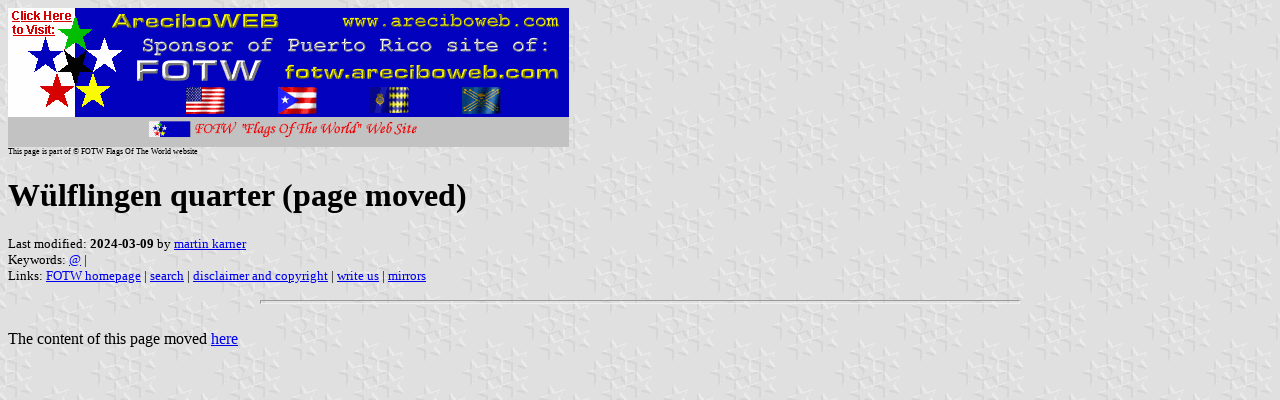

--- FILE ---
content_type: text/html
request_url: http://areciboweb.50megs.com/fotw/flags/ch-zhq05.html
body_size: 1467
content:
<HTML>
<HEAD>
<TITLE>W&uuml;lflingen quarter (page moved)</TITLE>
<SUBTITLE >
<EDITOR mka>
<ABSTRACT >
<KEYWORDS @,>
</HEAD>
<BODY background="../images/fotwbckg.gif">
<a href="host.html"><IMG SRC="../images/linea2.gif" BORDER=0 VALIGN=CENTER></a><br>
<font size=-2><SUP>This page is part of &copy; FOTW Flags Of The World website</SUP></font>
<H1>W&uuml;lflingen quarter (page moved)</H1>
<H2></H2>
<p><font size=-1>Last modified: <B>2024-03-09</B> by <a href="mailto:mk-fotw@gmx.ch">martin karner</a>
<br>
Keywords: <a href="keyword@.html#@">@</a> | <br>
Links: <a href="index.html">FOTW homepage</a> |
<a href="search.html">search</a> | 
<a href="disclaim.html">disclaimer and copyright</a> | 
<a href="mailme.html">write us</a> | 
<a href="mirror.html">mirrors</a>
</font><br><HR SIZE=4 ALIGN=CENTER WIDTH=60%><br>
<!--CUT ABOVE-->












The content of this page moved <a href="ch-wtq06.html">here</a>



<script type="text/javascript"><!--
function SiteStats_8505(){
var t=new Date();
var u='http://areciboweb.50megs.com/cgi-bin/sitestats.gif?p='+escape(location.href)+';r='+escape(document.referrer)+';t='+t.getTime();
var I=new Image(1,1);  I.src=u;
 }
 SiteStats_8505();
//--></script><noscript><img src="http://areciboweb.50megs.com/cgi-bin/sitestats.gif?p=http%3A%2F%2Fareciboweb.50megs.com%2Ffotw%2Fflags%2Fch-zhq05.html;r=-;t=8505;" width=1 height=1 alt="sitestats"></noscript>
</body>
</HTML>







